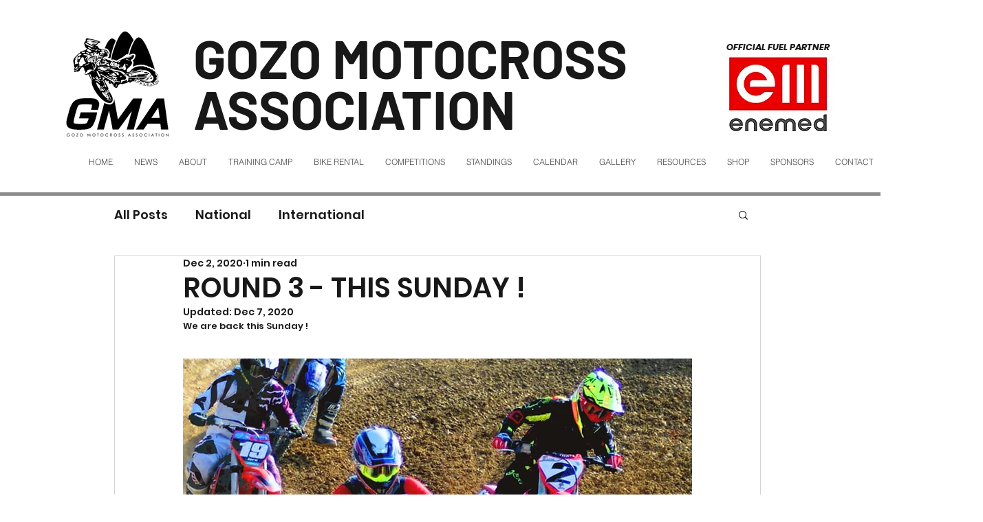

--- FILE ---
content_type: text/html; charset=utf-8
request_url: https://www.google.com/recaptcha/api2/aframe
body_size: 269
content:
<!DOCTYPE HTML><html><head><meta http-equiv="content-type" content="text/html; charset=UTF-8"></head><body><script nonce="PkIKUutWB879P4ybXk0zPw">/** Anti-fraud and anti-abuse applications only. See google.com/recaptcha */ try{var clients={'sodar':'https://pagead2.googlesyndication.com/pagead/sodar?'};window.addEventListener("message",function(a){try{if(a.source===window.parent){var b=JSON.parse(a.data);var c=clients[b['id']];if(c){var d=document.createElement('img');d.src=c+b['params']+'&rc='+(localStorage.getItem("rc::a")?sessionStorage.getItem("rc::b"):"");window.document.body.appendChild(d);sessionStorage.setItem("rc::e",parseInt(sessionStorage.getItem("rc::e")||0)+1);localStorage.setItem("rc::h",'1769755221470');}}}catch(b){}});window.parent.postMessage("_grecaptcha_ready", "*");}catch(b){}</script></body></html>